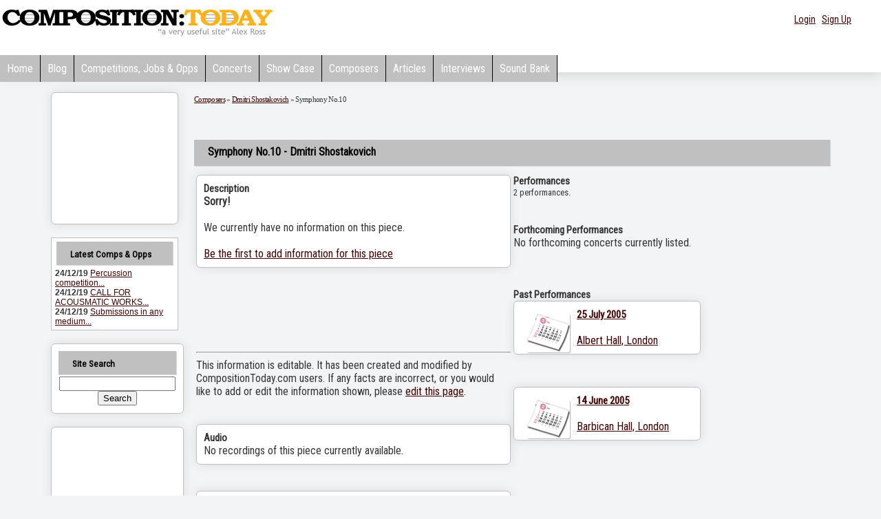

--- FILE ---
content_type: text/html; charset=utf-8
request_url: https://www.google.com/recaptcha/api2/aframe
body_size: 267
content:
<!DOCTYPE HTML><html><head><meta http-equiv="content-type" content="text/html; charset=UTF-8"></head><body><script nonce="OFTkNIEgE3aLvAIHZsctDA">/** Anti-fraud and anti-abuse applications only. See google.com/recaptcha */ try{var clients={'sodar':'https://pagead2.googlesyndication.com/pagead/sodar?'};window.addEventListener("message",function(a){try{if(a.source===window.parent){var b=JSON.parse(a.data);var c=clients[b['id']];if(c){var d=document.createElement('img');d.src=c+b['params']+'&rc='+(localStorage.getItem("rc::a")?sessionStorage.getItem("rc::b"):"");window.document.body.appendChild(d);sessionStorage.setItem("rc::e",parseInt(sessionStorage.getItem("rc::e")||0)+1);localStorage.setItem("rc::h",'1768957712602');}}}catch(b){}});window.parent.postMessage("_grecaptcha_ready", "*");}catch(b){}</script></body></html>